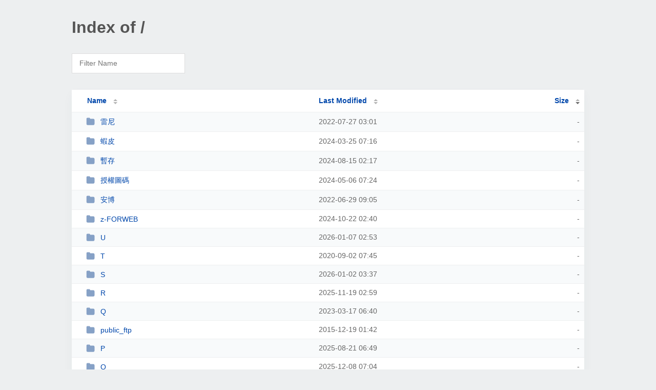

--- FILE ---
content_type: text/html; charset=UTF-8
request_url: https://fafafa8858.why3s.tw/?SD
body_size: 2181
content:
<!DOCTYPE html><html><head><meta http-equiv="Content-type" content="text/html; charset=UTF-8" /><meta name="viewport" content="width=device-width, initial-scale=1.0" /><link rel="stylesheet" href="/_autoindex/assets/css/autoindex.css" /><script src="/_autoindex/assets/js/tablesort.js"></script><script src="/_autoindex/assets/js/tablesort.number.js"></script><title>Index of /</title><style>@media (prefers-color-scheme:dark){body{background-color:#000!important}}</style></head><body><div class="content"><h1 style="color: #555;">Index of /</h1>
<div id="table-filter"><input type="text" name="keyword" id="filter-keyword" placeholder="Filter Name"></div>
<div id="table-list"><table id="table-content"><thead class="t-header"><tr><th class="colname"><a class="name" href="?NA"  onclick="return false"">Name</a></th><th class="colname" data-sort-method="number"><a href="?MA"  onclick="return false"">Last Modified</a></th><th class="colname" data-sort-method="number" aria-sort="descending"><a href="?SA"  onclick="return false"">Size</a></th></tr></thead>
<tr><td data-sort="*雷尼"><a href="/%E9%9B%B7%E5%B0%BC/"><img class="icon" src="/_autoindex/assets/icons/folder-fill.svg" alt="Directory">雷尼</a></td><td data-sort="82090881">2022-07-27 03:01</td><td data-sort="-1">-</td></tr>
<tr><td data-sort="*蝦皮"><a href="/%E8%9D%A6%E7%9A%AE/"><img class="icon" src="/_autoindex/assets/icons/folder-fill.svg" alt="Directory">蝦皮</a></td><td data-sort="134550972">2024-03-25 07:16</td><td data-sort="-1">-</td></tr>
<tr><td data-sort="*暫存"><a href="/%E6%9A%AB%E5%AD%98/"><img class="icon" src="/_autoindex/assets/icons/folder-fill.svg" alt="Directory">暫存</a></td><td data-sort="146888268">2024-08-15 02:17</td><td data-sort="-1">-</td></tr>
<tr><td data-sort="*授權圖碼"><a href="/%E6%8E%88%E6%AC%8A%E5%9C%96%E7%A2%BC/"><img class="icon" src="/_autoindex/assets/icons/folder-fill.svg" alt="Directory">授權圖碼</a></td><td data-sort="138180270">2024-05-06 07:24</td><td data-sort="-1">-</td></tr>
<tr><td data-sort="*安博"><a href="/%E5%AE%89%E5%8D%9A/"><img class="icon" src="/_autoindex/assets/icons/folder-fill.svg" alt="Directory">安博</a></td><td data-sort="79693552">2022-06-29 09:05</td><td data-sort="-1">-</td></tr>
<tr><td data-sort="*z-forweb"><a href="/z-FORWEB/"><img class="icon" src="/_autoindex/assets/icons/folder-fill.svg" alt="Directory">z-FORWEB</a></td><td data-sort="152764814">2024-10-22 02:40</td><td data-sort="-1">-</td></tr>
<tr><td data-sort="*u"><a href="/U/"><img class="icon" src="/_autoindex/assets/icons/folder-fill.svg" alt="Directory">U</a></td><td data-sort="190954429">2026-01-07 02:53</td><td data-sort="-1">-</td></tr>
<tr><td data-sort="*t"><a href="/T/"><img class="icon" src="/_autoindex/assets/icons/folder-fill.svg" alt="Directory">T</a></td><td data-sort="22232722">2020-09-02 07:45</td><td data-sort="-1">-</td></tr>
<tr><td data-sort="*s"><a href="/S/"><img class="icon" src="/_autoindex/assets/icons/folder-fill.svg" alt="Directory">S</a></td><td data-sort="190525026">2026-01-02 03:37</td><td data-sort="-1">-</td></tr>
<tr><td data-sort="*r"><a href="/R/"><img class="icon" src="/_autoindex/assets/icons/folder-fill.svg" alt="Directory">R</a></td><td data-sort="186721143">2025-11-19 02:59</td><td data-sort="-1">-</td></tr>
<tr><td data-sort="*q"><a href="/Q/"><img class="icon" src="/_autoindex/assets/icons/folder-fill.svg" alt="Directory">Q</a></td><td data-sort="102235239">2023-03-17 06:40</td><td data-sort="-1">-</td></tr>
<tr><td data-sort="*public_ftp"><a href="/public_ftp/"><img class="icon" src="/_autoindex/assets/icons/folder-fill.svg" alt="Directory">public_ftp</a></td><td data-sort="-126310627">2015-12-19 01:42</td><td data-sort="-1">-</td></tr>
<tr><td data-sort="*p"><a href="/P/"><img class="icon" src="/_autoindex/assets/icons/folder-fill.svg" alt="Directory">P</a></td><td data-sort="178958978">2025-08-21 06:49</td><td data-sort="-1">-</td></tr>
<tr><td data-sort="*o"><a href="/O/"><img class="icon" src="/_autoindex/assets/icons/folder-fill.svg" alt="Directory">O</a></td><td data-sort="188377460">2025-12-08 07:04</td><td data-sort="-1">-</td></tr>
<tr><td data-sort="*n"><a href="/N/"><img class="icon" src="/_autoindex/assets/icons/folder-fill.svg" alt="Directory">N</a></td><td data-sort="-113260623">2016-05-18 02:42</td><td data-sort="-1">-</td></tr>
<tr><td data-sort="*m"><a href="/M/"><img class="icon" src="/_autoindex/assets/icons/folder-fill.svg" alt="Directory">M</a></td><td data-sort="192265537">2026-01-22 07:05</td><td data-sort="-1">-</td></tr>
<tr><td data-sort="*l"><a href="/L/"><img class="icon" src="/_autoindex/assets/icons/folder-fill.svg" alt="Directory">L</a></td><td data-sort="190281892">2025-12-30 08:04</td><td data-sort="-1">-</td></tr>
<tr><td data-sort="*k"><a href="/K/"><img class="icon" src="/_autoindex/assets/icons/folder-fill.svg" alt="Directory">K</a></td><td data-sort="190198511">2025-12-29 08:55</td><td data-sort="-1">-</td></tr>
<tr><td data-sort="*j"><a href="/J/"><img class="icon" src="/_autoindex/assets/icons/folder-fill.svg" alt="Directory">J</a></td><td data-sort="190864543">2026-01-06 01:55</td><td data-sort="-1">-</td></tr>
<tr><td data-sort="*i"><a href="/I/"><img class="icon" src="/_autoindex/assets/icons/folder-fill.svg" alt="Directory">I</a></td><td data-sort="190952887">2026-01-07 02:28</td><td data-sort="-1">-</td></tr>
<tr><td data-sort="*h"><a href="/H/"><img class="icon" src="/_autoindex/assets/icons/folder-fill.svg" alt="Directory">H</a></td><td data-sort="192620732">2026-01-26 09:45</td><td data-sort="-1">-</td></tr>
<tr><td data-sort="*g"><a href="/G/"><img class="icon" src="/_autoindex/assets/icons/folder-fill.svg" alt="Directory">G</a></td><td data-sort="189584631">2025-12-22 06:23</td><td data-sort="-1">-</td></tr>
<tr><td data-sort="*f"><a href="/F/"><img class="icon" src="/_autoindex/assets/icons/folder-fill.svg" alt="Directory">F</a></td><td data-sort="188623696">2025-12-11 03:28</td><td data-sort="-1">-</td></tr>
<tr><td data-sort="*e"><a href="/E/"><img class="icon" src="/_autoindex/assets/icons/folder-fill.svg" alt="Directory">E</a></td><td data-sort="-15258132">2019-06-26 09:37</td><td data-sort="-1">-</td></tr>
<tr><td data-sort="*d"><a href="/D/"><img class="icon" src="/_autoindex/assets/icons/folder-fill.svg" alt="Directory">D</a></td><td data-sort="185700097">2025-11-07 07:21</td><td data-sort="-1">-</td></tr>
<tr><td data-sort="*cgi-bin"><a href="/cgi-bin/"><img class="icon" src="/_autoindex/assets/icons/folder-fill.svg" alt="Directory">cgi-bin</a></td><td data-sort="163346669">2025-02-21 14:04</td><td data-sort="-1">-</td></tr>
<tr><td data-sort="*c"><a href="/C/"><img class="icon" src="/_autoindex/assets/icons/folder-fill.svg" alt="Directory">C</a></td><td data-sort="-82643638">2017-05-07 11:26</td><td data-sort="-1">-</td></tr>
<tr><td data-sort="*b"><a href="/B/"><img class="icon" src="/_autoindex/assets/icons/folder-fill.svg" alt="Directory">B</a></td><td data-sort="-16966400">2019-06-06 15:06</td><td data-sort="-1">-</td></tr>
<tr><td data-sort="*a"><a href="/A/"><img class="icon" src="/_autoindex/assets/icons/folder-fill.svg" alt="Directory">A</a></td><td data-sort="58105165">2021-10-22 12:19</td><td data-sort="-1">-</td></tr>
<tr><td data-sort="d.zip"><a href="/D.zip"><img class="icon" src="/_autoindex/assets/icons/file.svg" alt="[CMP]">D.zip</a></td><td data-sort="1559911842">2019-06-07 12:50</td><td data-sort="92090961">  89933k</td></tr>
<tr><td data-sort="j-359.jpg"><a href="/J-359.jpg"><img class="icon" src="/_autoindex/assets/icons/image.svg" alt="[IMG]">J-359.jpg</a></td><td data-sort="1626079960">2021-07-12 08:52</td><td data-sort="2541604">   2483k</td></tr>
<tr><td data-sort="h-95.jpg"><a href="/H-95.jpg"><img class="icon" src="/_autoindex/assets/icons/image.svg" alt="[IMG]">H-95.jpg</a></td><td data-sort="1616377183">2021-03-22 01:39</td><td data-sort="2516323">   2458k</td></tr>
<tr><td data-sort="_se_5284323234.jpg"><a href="/_sE_5284323234.jpg"><img class="icon" src="/_autoindex/assets/icons/image.svg" alt="[IMG]">_sE_5284323234.jpg</a></td><td data-sort="1651897409">2022-05-07 04:23</td><td data-sort="1919756">   1875k</td></tr>
<tr><td data-sort="h-360.jpg"><a href="/H-360.jpg"><img class="icon" src="/_autoindex/assets/icons/image.svg" alt="[IMG]">H-360.jpg</a></td><td data-sort="1616377209">2021-03-22 01:40</td><td data-sort="1721195">   1681k</td></tr>
<tr><td data-sort="f-678.jpg"><a href="/F-678.jpg"><img class="icon" src="/_autoindex/assets/icons/image.svg" alt="[IMG]">F-678.jpg</a></td><td data-sort="1694591370">2023-09-13 07:49</td><td data-sort="1633030">   1595k</td></tr>
<tr><td data-sort="h-356.jpg"><a href="/H-356.jpg"><img class="icon" src="/_autoindex/assets/icons/image.svg" alt="[IMG]">H-356.jpg</a></td><td data-sort="1616377201">2021-03-22 01:40</td><td data-sort="1372033">   1340k</td></tr>
<tr><td data-sort="i-267.jpg"><a href="/I-267.jpg"><img class="icon" src="/_autoindex/assets/icons/image.svg" alt="[IMG]">I-267.jpg</a></td><td data-sort="1648809776">2022-04-01 10:42</td><td data-sort="1370414">   1339k</td></tr>
<tr><td data-sort="h-470.jpg"><a href="/H-470.jpg"><img class="icon" src="/_autoindex/assets/icons/image.svg" alt="[IMG]">H-470.jpg</a></td><td data-sort="1616377215">2021-03-22 01:40</td><td data-sort="1185322">   1158k</td></tr>
<tr><td data-sort="h-327.jpg"><a href="/H-327.jpg"><img class="icon" src="/_autoindex/assets/icons/image.svg" alt="[IMG]">H-327.jpg</a></td><td data-sort="1616377191">2021-03-22 01:39</td><td data-sort="1110561">   1085k</td></tr>
<tr><td data-sort="h-474.jpg"><a href="/H-474.jpg"><img class="icon" src="/_autoindex/assets/icons/image.svg" alt="[IMG]">H-474.jpg</a></td><td data-sort="1616377222">2021-03-22 01:40</td><td data-sort="1078695">   1054k</td></tr>
<tr><td data-sort="k-162.jpg"><a href="/K-162.jpg"><img class="icon" src="/_autoindex/assets/icons/image.svg" alt="[IMG]">K-162.jpg</a></td><td data-sort="1637035835">2021-11-16 04:10</td><td data-sort="968616">    946k</td></tr>
<tr><td data-sort="j-432.jpg"><a href="/J-432.jpg"><img class="icon" src="/_autoindex/assets/icons/image.svg" alt="[IMG]">J-432.jpg</a></td><td data-sort="1588675051">2020-05-05 10:37</td><td data-sort="903987">    883k</td></tr>
<tr><td data-sort="g-216.jpg"><a href="/G-216.jpg"><img class="icon" src="/_autoindex/assets/icons/image.svg" alt="[IMG]">G-216.jpg</a></td><td data-sort="1657166817">2022-07-07 04:06</td><td data-sort="449981">    440k</td></tr>
<tr><td data-sort="c2b4zcrarbwwxmew80ty94dpt2ljgd.html"><a href="/c2b4zcrarbwwxmew80ty94dpt2ljgd.html"><img class="icon" src="/_autoindex/assets/icons/file-text.svg" alt="[TXT]">c2b4zcrarbwwxmew80ty94dpt2ljgd.html</a></td><td data-sort="1634525318">2021-10-18 02:48</td><td data-sort="30">      1k</td></tr>
</table></div>
<address>Proudly Served by LiteSpeed Web Server at fafafa8858.why3s.tw Port 443</address></div><script>
	new Tablesort(document.getElementById("table-content"));
	var keywordInput = document.getElementById('filter-keyword');
	document.addEventListener('keyup', filterTable);

	function filterTable(e) {
		if (e.target.id != 'filter-keyword') return;

		var cols = document.querySelectorAll('tbody td:first-child');
		var keyword = keywordInput.value.toLowerCase();
		for (i = 0; i < cols.length; i++) {
			var text = cols[i].textContent.toLowerCase();
			if (text != 'parent directory') {
				cols[i].parentNode.style.display = text.indexOf(keyword) === -1 ? 'none' : 'table-row';
			}
		}
	}
</script></body></html>
